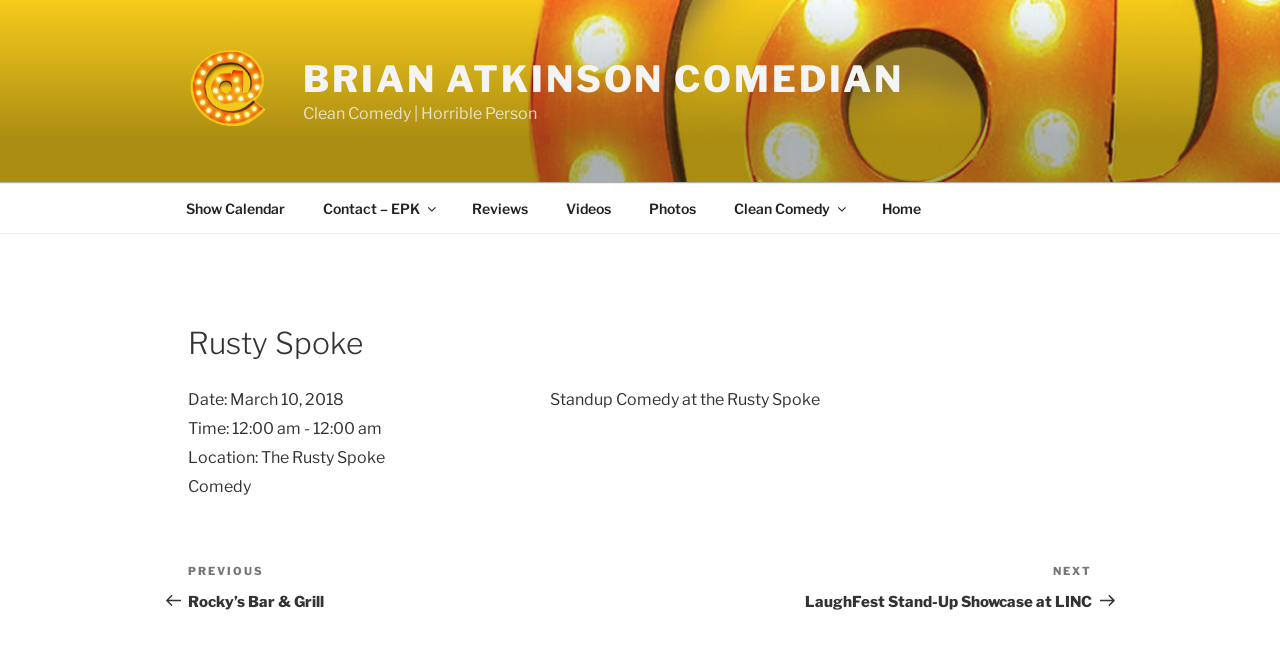

--- FILE ---
content_type: text/html; charset=utf-8
request_url: https://www.google.com/recaptcha/api2/anchor?ar=1&k=6LdcfKUUAAAAALnq_b1vNbZv-pOZzuA31oOcHtMZ&co=aHR0cHM6Ly93d3cuYnJpYW5hY29tZWRpYW4uY29tOjQ0Mw..&hl=en&v=7gg7H51Q-naNfhmCP3_R47ho&size=invisible&anchor-ms=20000&execute-ms=30000&cb=pgc0bgwp61a
body_size: 48094
content:
<!DOCTYPE HTML><html dir="ltr" lang="en"><head><meta http-equiv="Content-Type" content="text/html; charset=UTF-8">
<meta http-equiv="X-UA-Compatible" content="IE=edge">
<title>reCAPTCHA</title>
<style type="text/css">
/* cyrillic-ext */
@font-face {
  font-family: 'Roboto';
  font-style: normal;
  font-weight: 400;
  font-stretch: 100%;
  src: url(//fonts.gstatic.com/s/roboto/v48/KFO7CnqEu92Fr1ME7kSn66aGLdTylUAMa3GUBHMdazTgWw.woff2) format('woff2');
  unicode-range: U+0460-052F, U+1C80-1C8A, U+20B4, U+2DE0-2DFF, U+A640-A69F, U+FE2E-FE2F;
}
/* cyrillic */
@font-face {
  font-family: 'Roboto';
  font-style: normal;
  font-weight: 400;
  font-stretch: 100%;
  src: url(//fonts.gstatic.com/s/roboto/v48/KFO7CnqEu92Fr1ME7kSn66aGLdTylUAMa3iUBHMdazTgWw.woff2) format('woff2');
  unicode-range: U+0301, U+0400-045F, U+0490-0491, U+04B0-04B1, U+2116;
}
/* greek-ext */
@font-face {
  font-family: 'Roboto';
  font-style: normal;
  font-weight: 400;
  font-stretch: 100%;
  src: url(//fonts.gstatic.com/s/roboto/v48/KFO7CnqEu92Fr1ME7kSn66aGLdTylUAMa3CUBHMdazTgWw.woff2) format('woff2');
  unicode-range: U+1F00-1FFF;
}
/* greek */
@font-face {
  font-family: 'Roboto';
  font-style: normal;
  font-weight: 400;
  font-stretch: 100%;
  src: url(//fonts.gstatic.com/s/roboto/v48/KFO7CnqEu92Fr1ME7kSn66aGLdTylUAMa3-UBHMdazTgWw.woff2) format('woff2');
  unicode-range: U+0370-0377, U+037A-037F, U+0384-038A, U+038C, U+038E-03A1, U+03A3-03FF;
}
/* math */
@font-face {
  font-family: 'Roboto';
  font-style: normal;
  font-weight: 400;
  font-stretch: 100%;
  src: url(//fonts.gstatic.com/s/roboto/v48/KFO7CnqEu92Fr1ME7kSn66aGLdTylUAMawCUBHMdazTgWw.woff2) format('woff2');
  unicode-range: U+0302-0303, U+0305, U+0307-0308, U+0310, U+0312, U+0315, U+031A, U+0326-0327, U+032C, U+032F-0330, U+0332-0333, U+0338, U+033A, U+0346, U+034D, U+0391-03A1, U+03A3-03A9, U+03B1-03C9, U+03D1, U+03D5-03D6, U+03F0-03F1, U+03F4-03F5, U+2016-2017, U+2034-2038, U+203C, U+2040, U+2043, U+2047, U+2050, U+2057, U+205F, U+2070-2071, U+2074-208E, U+2090-209C, U+20D0-20DC, U+20E1, U+20E5-20EF, U+2100-2112, U+2114-2115, U+2117-2121, U+2123-214F, U+2190, U+2192, U+2194-21AE, U+21B0-21E5, U+21F1-21F2, U+21F4-2211, U+2213-2214, U+2216-22FF, U+2308-230B, U+2310, U+2319, U+231C-2321, U+2336-237A, U+237C, U+2395, U+239B-23B7, U+23D0, U+23DC-23E1, U+2474-2475, U+25AF, U+25B3, U+25B7, U+25BD, U+25C1, U+25CA, U+25CC, U+25FB, U+266D-266F, U+27C0-27FF, U+2900-2AFF, U+2B0E-2B11, U+2B30-2B4C, U+2BFE, U+3030, U+FF5B, U+FF5D, U+1D400-1D7FF, U+1EE00-1EEFF;
}
/* symbols */
@font-face {
  font-family: 'Roboto';
  font-style: normal;
  font-weight: 400;
  font-stretch: 100%;
  src: url(//fonts.gstatic.com/s/roboto/v48/KFO7CnqEu92Fr1ME7kSn66aGLdTylUAMaxKUBHMdazTgWw.woff2) format('woff2');
  unicode-range: U+0001-000C, U+000E-001F, U+007F-009F, U+20DD-20E0, U+20E2-20E4, U+2150-218F, U+2190, U+2192, U+2194-2199, U+21AF, U+21E6-21F0, U+21F3, U+2218-2219, U+2299, U+22C4-22C6, U+2300-243F, U+2440-244A, U+2460-24FF, U+25A0-27BF, U+2800-28FF, U+2921-2922, U+2981, U+29BF, U+29EB, U+2B00-2BFF, U+4DC0-4DFF, U+FFF9-FFFB, U+10140-1018E, U+10190-1019C, U+101A0, U+101D0-101FD, U+102E0-102FB, U+10E60-10E7E, U+1D2C0-1D2D3, U+1D2E0-1D37F, U+1F000-1F0FF, U+1F100-1F1AD, U+1F1E6-1F1FF, U+1F30D-1F30F, U+1F315, U+1F31C, U+1F31E, U+1F320-1F32C, U+1F336, U+1F378, U+1F37D, U+1F382, U+1F393-1F39F, U+1F3A7-1F3A8, U+1F3AC-1F3AF, U+1F3C2, U+1F3C4-1F3C6, U+1F3CA-1F3CE, U+1F3D4-1F3E0, U+1F3ED, U+1F3F1-1F3F3, U+1F3F5-1F3F7, U+1F408, U+1F415, U+1F41F, U+1F426, U+1F43F, U+1F441-1F442, U+1F444, U+1F446-1F449, U+1F44C-1F44E, U+1F453, U+1F46A, U+1F47D, U+1F4A3, U+1F4B0, U+1F4B3, U+1F4B9, U+1F4BB, U+1F4BF, U+1F4C8-1F4CB, U+1F4D6, U+1F4DA, U+1F4DF, U+1F4E3-1F4E6, U+1F4EA-1F4ED, U+1F4F7, U+1F4F9-1F4FB, U+1F4FD-1F4FE, U+1F503, U+1F507-1F50B, U+1F50D, U+1F512-1F513, U+1F53E-1F54A, U+1F54F-1F5FA, U+1F610, U+1F650-1F67F, U+1F687, U+1F68D, U+1F691, U+1F694, U+1F698, U+1F6AD, U+1F6B2, U+1F6B9-1F6BA, U+1F6BC, U+1F6C6-1F6CF, U+1F6D3-1F6D7, U+1F6E0-1F6EA, U+1F6F0-1F6F3, U+1F6F7-1F6FC, U+1F700-1F7FF, U+1F800-1F80B, U+1F810-1F847, U+1F850-1F859, U+1F860-1F887, U+1F890-1F8AD, U+1F8B0-1F8BB, U+1F8C0-1F8C1, U+1F900-1F90B, U+1F93B, U+1F946, U+1F984, U+1F996, U+1F9E9, U+1FA00-1FA6F, U+1FA70-1FA7C, U+1FA80-1FA89, U+1FA8F-1FAC6, U+1FACE-1FADC, U+1FADF-1FAE9, U+1FAF0-1FAF8, U+1FB00-1FBFF;
}
/* vietnamese */
@font-face {
  font-family: 'Roboto';
  font-style: normal;
  font-weight: 400;
  font-stretch: 100%;
  src: url(//fonts.gstatic.com/s/roboto/v48/KFO7CnqEu92Fr1ME7kSn66aGLdTylUAMa3OUBHMdazTgWw.woff2) format('woff2');
  unicode-range: U+0102-0103, U+0110-0111, U+0128-0129, U+0168-0169, U+01A0-01A1, U+01AF-01B0, U+0300-0301, U+0303-0304, U+0308-0309, U+0323, U+0329, U+1EA0-1EF9, U+20AB;
}
/* latin-ext */
@font-face {
  font-family: 'Roboto';
  font-style: normal;
  font-weight: 400;
  font-stretch: 100%;
  src: url(//fonts.gstatic.com/s/roboto/v48/KFO7CnqEu92Fr1ME7kSn66aGLdTylUAMa3KUBHMdazTgWw.woff2) format('woff2');
  unicode-range: U+0100-02BA, U+02BD-02C5, U+02C7-02CC, U+02CE-02D7, U+02DD-02FF, U+0304, U+0308, U+0329, U+1D00-1DBF, U+1E00-1E9F, U+1EF2-1EFF, U+2020, U+20A0-20AB, U+20AD-20C0, U+2113, U+2C60-2C7F, U+A720-A7FF;
}
/* latin */
@font-face {
  font-family: 'Roboto';
  font-style: normal;
  font-weight: 400;
  font-stretch: 100%;
  src: url(//fonts.gstatic.com/s/roboto/v48/KFO7CnqEu92Fr1ME7kSn66aGLdTylUAMa3yUBHMdazQ.woff2) format('woff2');
  unicode-range: U+0000-00FF, U+0131, U+0152-0153, U+02BB-02BC, U+02C6, U+02DA, U+02DC, U+0304, U+0308, U+0329, U+2000-206F, U+20AC, U+2122, U+2191, U+2193, U+2212, U+2215, U+FEFF, U+FFFD;
}
/* cyrillic-ext */
@font-face {
  font-family: 'Roboto';
  font-style: normal;
  font-weight: 500;
  font-stretch: 100%;
  src: url(//fonts.gstatic.com/s/roboto/v48/KFO7CnqEu92Fr1ME7kSn66aGLdTylUAMa3GUBHMdazTgWw.woff2) format('woff2');
  unicode-range: U+0460-052F, U+1C80-1C8A, U+20B4, U+2DE0-2DFF, U+A640-A69F, U+FE2E-FE2F;
}
/* cyrillic */
@font-face {
  font-family: 'Roboto';
  font-style: normal;
  font-weight: 500;
  font-stretch: 100%;
  src: url(//fonts.gstatic.com/s/roboto/v48/KFO7CnqEu92Fr1ME7kSn66aGLdTylUAMa3iUBHMdazTgWw.woff2) format('woff2');
  unicode-range: U+0301, U+0400-045F, U+0490-0491, U+04B0-04B1, U+2116;
}
/* greek-ext */
@font-face {
  font-family: 'Roboto';
  font-style: normal;
  font-weight: 500;
  font-stretch: 100%;
  src: url(//fonts.gstatic.com/s/roboto/v48/KFO7CnqEu92Fr1ME7kSn66aGLdTylUAMa3CUBHMdazTgWw.woff2) format('woff2');
  unicode-range: U+1F00-1FFF;
}
/* greek */
@font-face {
  font-family: 'Roboto';
  font-style: normal;
  font-weight: 500;
  font-stretch: 100%;
  src: url(//fonts.gstatic.com/s/roboto/v48/KFO7CnqEu92Fr1ME7kSn66aGLdTylUAMa3-UBHMdazTgWw.woff2) format('woff2');
  unicode-range: U+0370-0377, U+037A-037F, U+0384-038A, U+038C, U+038E-03A1, U+03A3-03FF;
}
/* math */
@font-face {
  font-family: 'Roboto';
  font-style: normal;
  font-weight: 500;
  font-stretch: 100%;
  src: url(//fonts.gstatic.com/s/roboto/v48/KFO7CnqEu92Fr1ME7kSn66aGLdTylUAMawCUBHMdazTgWw.woff2) format('woff2');
  unicode-range: U+0302-0303, U+0305, U+0307-0308, U+0310, U+0312, U+0315, U+031A, U+0326-0327, U+032C, U+032F-0330, U+0332-0333, U+0338, U+033A, U+0346, U+034D, U+0391-03A1, U+03A3-03A9, U+03B1-03C9, U+03D1, U+03D5-03D6, U+03F0-03F1, U+03F4-03F5, U+2016-2017, U+2034-2038, U+203C, U+2040, U+2043, U+2047, U+2050, U+2057, U+205F, U+2070-2071, U+2074-208E, U+2090-209C, U+20D0-20DC, U+20E1, U+20E5-20EF, U+2100-2112, U+2114-2115, U+2117-2121, U+2123-214F, U+2190, U+2192, U+2194-21AE, U+21B0-21E5, U+21F1-21F2, U+21F4-2211, U+2213-2214, U+2216-22FF, U+2308-230B, U+2310, U+2319, U+231C-2321, U+2336-237A, U+237C, U+2395, U+239B-23B7, U+23D0, U+23DC-23E1, U+2474-2475, U+25AF, U+25B3, U+25B7, U+25BD, U+25C1, U+25CA, U+25CC, U+25FB, U+266D-266F, U+27C0-27FF, U+2900-2AFF, U+2B0E-2B11, U+2B30-2B4C, U+2BFE, U+3030, U+FF5B, U+FF5D, U+1D400-1D7FF, U+1EE00-1EEFF;
}
/* symbols */
@font-face {
  font-family: 'Roboto';
  font-style: normal;
  font-weight: 500;
  font-stretch: 100%;
  src: url(//fonts.gstatic.com/s/roboto/v48/KFO7CnqEu92Fr1ME7kSn66aGLdTylUAMaxKUBHMdazTgWw.woff2) format('woff2');
  unicode-range: U+0001-000C, U+000E-001F, U+007F-009F, U+20DD-20E0, U+20E2-20E4, U+2150-218F, U+2190, U+2192, U+2194-2199, U+21AF, U+21E6-21F0, U+21F3, U+2218-2219, U+2299, U+22C4-22C6, U+2300-243F, U+2440-244A, U+2460-24FF, U+25A0-27BF, U+2800-28FF, U+2921-2922, U+2981, U+29BF, U+29EB, U+2B00-2BFF, U+4DC0-4DFF, U+FFF9-FFFB, U+10140-1018E, U+10190-1019C, U+101A0, U+101D0-101FD, U+102E0-102FB, U+10E60-10E7E, U+1D2C0-1D2D3, U+1D2E0-1D37F, U+1F000-1F0FF, U+1F100-1F1AD, U+1F1E6-1F1FF, U+1F30D-1F30F, U+1F315, U+1F31C, U+1F31E, U+1F320-1F32C, U+1F336, U+1F378, U+1F37D, U+1F382, U+1F393-1F39F, U+1F3A7-1F3A8, U+1F3AC-1F3AF, U+1F3C2, U+1F3C4-1F3C6, U+1F3CA-1F3CE, U+1F3D4-1F3E0, U+1F3ED, U+1F3F1-1F3F3, U+1F3F5-1F3F7, U+1F408, U+1F415, U+1F41F, U+1F426, U+1F43F, U+1F441-1F442, U+1F444, U+1F446-1F449, U+1F44C-1F44E, U+1F453, U+1F46A, U+1F47D, U+1F4A3, U+1F4B0, U+1F4B3, U+1F4B9, U+1F4BB, U+1F4BF, U+1F4C8-1F4CB, U+1F4D6, U+1F4DA, U+1F4DF, U+1F4E3-1F4E6, U+1F4EA-1F4ED, U+1F4F7, U+1F4F9-1F4FB, U+1F4FD-1F4FE, U+1F503, U+1F507-1F50B, U+1F50D, U+1F512-1F513, U+1F53E-1F54A, U+1F54F-1F5FA, U+1F610, U+1F650-1F67F, U+1F687, U+1F68D, U+1F691, U+1F694, U+1F698, U+1F6AD, U+1F6B2, U+1F6B9-1F6BA, U+1F6BC, U+1F6C6-1F6CF, U+1F6D3-1F6D7, U+1F6E0-1F6EA, U+1F6F0-1F6F3, U+1F6F7-1F6FC, U+1F700-1F7FF, U+1F800-1F80B, U+1F810-1F847, U+1F850-1F859, U+1F860-1F887, U+1F890-1F8AD, U+1F8B0-1F8BB, U+1F8C0-1F8C1, U+1F900-1F90B, U+1F93B, U+1F946, U+1F984, U+1F996, U+1F9E9, U+1FA00-1FA6F, U+1FA70-1FA7C, U+1FA80-1FA89, U+1FA8F-1FAC6, U+1FACE-1FADC, U+1FADF-1FAE9, U+1FAF0-1FAF8, U+1FB00-1FBFF;
}
/* vietnamese */
@font-face {
  font-family: 'Roboto';
  font-style: normal;
  font-weight: 500;
  font-stretch: 100%;
  src: url(//fonts.gstatic.com/s/roboto/v48/KFO7CnqEu92Fr1ME7kSn66aGLdTylUAMa3OUBHMdazTgWw.woff2) format('woff2');
  unicode-range: U+0102-0103, U+0110-0111, U+0128-0129, U+0168-0169, U+01A0-01A1, U+01AF-01B0, U+0300-0301, U+0303-0304, U+0308-0309, U+0323, U+0329, U+1EA0-1EF9, U+20AB;
}
/* latin-ext */
@font-face {
  font-family: 'Roboto';
  font-style: normal;
  font-weight: 500;
  font-stretch: 100%;
  src: url(//fonts.gstatic.com/s/roboto/v48/KFO7CnqEu92Fr1ME7kSn66aGLdTylUAMa3KUBHMdazTgWw.woff2) format('woff2');
  unicode-range: U+0100-02BA, U+02BD-02C5, U+02C7-02CC, U+02CE-02D7, U+02DD-02FF, U+0304, U+0308, U+0329, U+1D00-1DBF, U+1E00-1E9F, U+1EF2-1EFF, U+2020, U+20A0-20AB, U+20AD-20C0, U+2113, U+2C60-2C7F, U+A720-A7FF;
}
/* latin */
@font-face {
  font-family: 'Roboto';
  font-style: normal;
  font-weight: 500;
  font-stretch: 100%;
  src: url(//fonts.gstatic.com/s/roboto/v48/KFO7CnqEu92Fr1ME7kSn66aGLdTylUAMa3yUBHMdazQ.woff2) format('woff2');
  unicode-range: U+0000-00FF, U+0131, U+0152-0153, U+02BB-02BC, U+02C6, U+02DA, U+02DC, U+0304, U+0308, U+0329, U+2000-206F, U+20AC, U+2122, U+2191, U+2193, U+2212, U+2215, U+FEFF, U+FFFD;
}
/* cyrillic-ext */
@font-face {
  font-family: 'Roboto';
  font-style: normal;
  font-weight: 900;
  font-stretch: 100%;
  src: url(//fonts.gstatic.com/s/roboto/v48/KFO7CnqEu92Fr1ME7kSn66aGLdTylUAMa3GUBHMdazTgWw.woff2) format('woff2');
  unicode-range: U+0460-052F, U+1C80-1C8A, U+20B4, U+2DE0-2DFF, U+A640-A69F, U+FE2E-FE2F;
}
/* cyrillic */
@font-face {
  font-family: 'Roboto';
  font-style: normal;
  font-weight: 900;
  font-stretch: 100%;
  src: url(//fonts.gstatic.com/s/roboto/v48/KFO7CnqEu92Fr1ME7kSn66aGLdTylUAMa3iUBHMdazTgWw.woff2) format('woff2');
  unicode-range: U+0301, U+0400-045F, U+0490-0491, U+04B0-04B1, U+2116;
}
/* greek-ext */
@font-face {
  font-family: 'Roboto';
  font-style: normal;
  font-weight: 900;
  font-stretch: 100%;
  src: url(//fonts.gstatic.com/s/roboto/v48/KFO7CnqEu92Fr1ME7kSn66aGLdTylUAMa3CUBHMdazTgWw.woff2) format('woff2');
  unicode-range: U+1F00-1FFF;
}
/* greek */
@font-face {
  font-family: 'Roboto';
  font-style: normal;
  font-weight: 900;
  font-stretch: 100%;
  src: url(//fonts.gstatic.com/s/roboto/v48/KFO7CnqEu92Fr1ME7kSn66aGLdTylUAMa3-UBHMdazTgWw.woff2) format('woff2');
  unicode-range: U+0370-0377, U+037A-037F, U+0384-038A, U+038C, U+038E-03A1, U+03A3-03FF;
}
/* math */
@font-face {
  font-family: 'Roboto';
  font-style: normal;
  font-weight: 900;
  font-stretch: 100%;
  src: url(//fonts.gstatic.com/s/roboto/v48/KFO7CnqEu92Fr1ME7kSn66aGLdTylUAMawCUBHMdazTgWw.woff2) format('woff2');
  unicode-range: U+0302-0303, U+0305, U+0307-0308, U+0310, U+0312, U+0315, U+031A, U+0326-0327, U+032C, U+032F-0330, U+0332-0333, U+0338, U+033A, U+0346, U+034D, U+0391-03A1, U+03A3-03A9, U+03B1-03C9, U+03D1, U+03D5-03D6, U+03F0-03F1, U+03F4-03F5, U+2016-2017, U+2034-2038, U+203C, U+2040, U+2043, U+2047, U+2050, U+2057, U+205F, U+2070-2071, U+2074-208E, U+2090-209C, U+20D0-20DC, U+20E1, U+20E5-20EF, U+2100-2112, U+2114-2115, U+2117-2121, U+2123-214F, U+2190, U+2192, U+2194-21AE, U+21B0-21E5, U+21F1-21F2, U+21F4-2211, U+2213-2214, U+2216-22FF, U+2308-230B, U+2310, U+2319, U+231C-2321, U+2336-237A, U+237C, U+2395, U+239B-23B7, U+23D0, U+23DC-23E1, U+2474-2475, U+25AF, U+25B3, U+25B7, U+25BD, U+25C1, U+25CA, U+25CC, U+25FB, U+266D-266F, U+27C0-27FF, U+2900-2AFF, U+2B0E-2B11, U+2B30-2B4C, U+2BFE, U+3030, U+FF5B, U+FF5D, U+1D400-1D7FF, U+1EE00-1EEFF;
}
/* symbols */
@font-face {
  font-family: 'Roboto';
  font-style: normal;
  font-weight: 900;
  font-stretch: 100%;
  src: url(//fonts.gstatic.com/s/roboto/v48/KFO7CnqEu92Fr1ME7kSn66aGLdTylUAMaxKUBHMdazTgWw.woff2) format('woff2');
  unicode-range: U+0001-000C, U+000E-001F, U+007F-009F, U+20DD-20E0, U+20E2-20E4, U+2150-218F, U+2190, U+2192, U+2194-2199, U+21AF, U+21E6-21F0, U+21F3, U+2218-2219, U+2299, U+22C4-22C6, U+2300-243F, U+2440-244A, U+2460-24FF, U+25A0-27BF, U+2800-28FF, U+2921-2922, U+2981, U+29BF, U+29EB, U+2B00-2BFF, U+4DC0-4DFF, U+FFF9-FFFB, U+10140-1018E, U+10190-1019C, U+101A0, U+101D0-101FD, U+102E0-102FB, U+10E60-10E7E, U+1D2C0-1D2D3, U+1D2E0-1D37F, U+1F000-1F0FF, U+1F100-1F1AD, U+1F1E6-1F1FF, U+1F30D-1F30F, U+1F315, U+1F31C, U+1F31E, U+1F320-1F32C, U+1F336, U+1F378, U+1F37D, U+1F382, U+1F393-1F39F, U+1F3A7-1F3A8, U+1F3AC-1F3AF, U+1F3C2, U+1F3C4-1F3C6, U+1F3CA-1F3CE, U+1F3D4-1F3E0, U+1F3ED, U+1F3F1-1F3F3, U+1F3F5-1F3F7, U+1F408, U+1F415, U+1F41F, U+1F426, U+1F43F, U+1F441-1F442, U+1F444, U+1F446-1F449, U+1F44C-1F44E, U+1F453, U+1F46A, U+1F47D, U+1F4A3, U+1F4B0, U+1F4B3, U+1F4B9, U+1F4BB, U+1F4BF, U+1F4C8-1F4CB, U+1F4D6, U+1F4DA, U+1F4DF, U+1F4E3-1F4E6, U+1F4EA-1F4ED, U+1F4F7, U+1F4F9-1F4FB, U+1F4FD-1F4FE, U+1F503, U+1F507-1F50B, U+1F50D, U+1F512-1F513, U+1F53E-1F54A, U+1F54F-1F5FA, U+1F610, U+1F650-1F67F, U+1F687, U+1F68D, U+1F691, U+1F694, U+1F698, U+1F6AD, U+1F6B2, U+1F6B9-1F6BA, U+1F6BC, U+1F6C6-1F6CF, U+1F6D3-1F6D7, U+1F6E0-1F6EA, U+1F6F0-1F6F3, U+1F6F7-1F6FC, U+1F700-1F7FF, U+1F800-1F80B, U+1F810-1F847, U+1F850-1F859, U+1F860-1F887, U+1F890-1F8AD, U+1F8B0-1F8BB, U+1F8C0-1F8C1, U+1F900-1F90B, U+1F93B, U+1F946, U+1F984, U+1F996, U+1F9E9, U+1FA00-1FA6F, U+1FA70-1FA7C, U+1FA80-1FA89, U+1FA8F-1FAC6, U+1FACE-1FADC, U+1FADF-1FAE9, U+1FAF0-1FAF8, U+1FB00-1FBFF;
}
/* vietnamese */
@font-face {
  font-family: 'Roboto';
  font-style: normal;
  font-weight: 900;
  font-stretch: 100%;
  src: url(//fonts.gstatic.com/s/roboto/v48/KFO7CnqEu92Fr1ME7kSn66aGLdTylUAMa3OUBHMdazTgWw.woff2) format('woff2');
  unicode-range: U+0102-0103, U+0110-0111, U+0128-0129, U+0168-0169, U+01A0-01A1, U+01AF-01B0, U+0300-0301, U+0303-0304, U+0308-0309, U+0323, U+0329, U+1EA0-1EF9, U+20AB;
}
/* latin-ext */
@font-face {
  font-family: 'Roboto';
  font-style: normal;
  font-weight: 900;
  font-stretch: 100%;
  src: url(//fonts.gstatic.com/s/roboto/v48/KFO7CnqEu92Fr1ME7kSn66aGLdTylUAMa3KUBHMdazTgWw.woff2) format('woff2');
  unicode-range: U+0100-02BA, U+02BD-02C5, U+02C7-02CC, U+02CE-02D7, U+02DD-02FF, U+0304, U+0308, U+0329, U+1D00-1DBF, U+1E00-1E9F, U+1EF2-1EFF, U+2020, U+20A0-20AB, U+20AD-20C0, U+2113, U+2C60-2C7F, U+A720-A7FF;
}
/* latin */
@font-face {
  font-family: 'Roboto';
  font-style: normal;
  font-weight: 900;
  font-stretch: 100%;
  src: url(//fonts.gstatic.com/s/roboto/v48/KFO7CnqEu92Fr1ME7kSn66aGLdTylUAMa3yUBHMdazQ.woff2) format('woff2');
  unicode-range: U+0000-00FF, U+0131, U+0152-0153, U+02BB-02BC, U+02C6, U+02DA, U+02DC, U+0304, U+0308, U+0329, U+2000-206F, U+20AC, U+2122, U+2191, U+2193, U+2212, U+2215, U+FEFF, U+FFFD;
}

</style>
<link rel="stylesheet" type="text/css" href="https://www.gstatic.com/recaptcha/releases/7gg7H51Q-naNfhmCP3_R47ho/styles__ltr.css">
<script nonce="jiaBtxv44h30Ostm_IJ9ow" type="text/javascript">window['__recaptcha_api'] = 'https://www.google.com/recaptcha/api2/';</script>
<script type="text/javascript" src="https://www.gstatic.com/recaptcha/releases/7gg7H51Q-naNfhmCP3_R47ho/recaptcha__en.js" nonce="jiaBtxv44h30Ostm_IJ9ow">
      
    </script></head>
<body><div id="rc-anchor-alert" class="rc-anchor-alert"></div>
<input type="hidden" id="recaptcha-token" value="[base64]">
<script type="text/javascript" nonce="jiaBtxv44h30Ostm_IJ9ow">
      recaptcha.anchor.Main.init("[\x22ainput\x22,[\x22bgdata\x22,\x22\x22,\[base64]/[base64]/UltIKytdPWE6KGE8MjA0OD9SW0grK109YT4+NnwxOTI6KChhJjY0NTEyKT09NTUyOTYmJnErMTxoLmxlbmd0aCYmKGguY2hhckNvZGVBdChxKzEpJjY0NTEyKT09NTYzMjA/[base64]/MjU1OlI/[base64]/[base64]/[base64]/[base64]/[base64]/[base64]/[base64]/[base64]/[base64]/[base64]\x22,\[base64]\x22,\x22w6M1VkzCucKawrTClcOpwqgZJsO/w4DDqXkEwr/DpsOmworDsEgaAMKmwooCPj9JBcO6w5HDjsKGwpdqViJIw5sFw4XCuSvCnRFaVcOzw6PCnjLCjsKbRMOOfcO9woVMwq5vJi8ew5DCvkHCrMOQCsO/w7Vww79ZCcOCwqlUwqTDmgNcLhYEbnZIw7d/YsK+w7ZRw6nDrsOEw7oJw5TDnl7ClsKOwqfDoSTDmCc9w6skE2vDsUx8w4PDtkPCigHCqMOPwr/CrcKMAMKkwrJVwpY9XWV7ZGNaw4Flw5nDilfDgsObwpbCsMKfwprDiMKVTX1CGw0KNUhZKX3DlMK2wpcRw41zFMKna8Oyw6PCr8OwI8OXwq/CgUo0BcOILG/CkVABw6jDuwjCkl0tQsO5w5sSw7/Ck3d9OyPDmMK2w4cmJMKCw7TDnMO5SMOowp08YRnCiGLDmRJdw4rCslV6X8KdFk3Dpx9Lw4Z7asKzH8KAKcKBZkQcwr4Swqdvw6Urw6B1w5HDtjc5e04rIsKrw49cKsOwwqTDicOgHcK/[base64]/BQPCl8KSc2bDuh/[base64]/w6fCisKew4wIE8OAwpvCicOvJFvCr8K/w44tw7hOw4wnLsK0w71Ow51vBDzDjw7Cu8Klw4E9w44Dw7nCn8KvL8KFTwrDgMOmBsO7B3TCisKoPzTDplpvWQPDtifDn0kOY8OhCcK2woPDhsKka8K5wo4rw6UKdnEcwoE/w4DCtsOmRsKbw5w0wqgtMsKQwrvCncOgwok2DcKCw55Cwo3Cs3HCksOpw43Co8KLw5hCFsK4R8KdworDsgXCiMKKwoUgPDEObUbClMKjUk4lLsKYVVnChcOxwrDDkRkVw53DvGLCilPClglVIMKzwoPCrnpRwovCkyJ7wpzCom/[base64]/DscKjPMOBZ8KJwrjCtGzDvkIWwoXCvsKmLcOKYsOoVcK1UsOQcMKWcsOVFRlqb8K2DS1TOGVqwpdqPcOww5bCucK/[base64]/Ct8ORHGLCpsOSGS10wrc3cTVywpdFwosiBMOXwpRUw6LCj8OJw5gZTUPCtnRjD2zDnlPDuMKVw6bDg8OIMsOGwr/Dr0pjw5dKX8K4w4gtcVnCo8OAQ8KewqR8wppSXC8bF8OewprDm8O/ccOkeMOxw7HDqyl3w5HDocKhK8KCdBDDsW0owpDDk8OpwqjCkcKCwrhlSMOZw4MeesKcPFgAwo/DniUIZGc/NhfDrWbDmjZAUDfClMO6w5FVXMKeDiVjw45CTcOmwoJYw5XCqjwwQ8ObwqF/asKDwqwtVUNSw6Iswq4xwprDt8KKw63Du39aw4opw7fDqigddsO4wq5bd8KzEWjCthzDv2wuVsK5WkTCowRCDcKXD8Knw7vChzHDilcFwrciwodxw4ZOw6fDoMOAw43Dv8K5WzfDlwQodVt9IjQ8wrpkwqwuwpF1w7VwKBHCkCbCs8KSwqcMw6VRw6nCk2gPw6DCkw/DvcKXw4rCpFzDjwPCiMOoPwdrBsOlw61Vwo/ClcOwwrUzwpBFw6cEbsOUwp/DiMKlLHzCo8OJwr0Zw5XDvwgqw4zCicKkHlIVTzPChRl1TMOweVvDpsKvwozCkAvChcO+w7PCu8KdwrQpRMK8QsKJB8OqwoTDtG55wrJgwonCkVEjIsKMQcKZXB3CmmM1E8K3woTDqsOZPiwYI23CtmfCr2PCi0ocNMOwaMOUV0/Chl3Duz3Dr13DmMKuU8OkwrDDucOXw7F2GB7DtcOGA8O1wonClcKJFMKZShBvbm7Di8OTHsOgWlkvw7dmw7LDkTcpw7XDisOtwoA6w4lzTVAvXV4Vwp8ywo7Cp3wkH8KCw4vCoyAreBjDjAYAEsK2QcO8XRvCksO0wrAcF8KLCGtzw5A4w6nDscO/JxnCnG3DrcKNP2Yuw7LCqcKkw5LCncOCwrbCsFkWw63ChBfCicO2Hjx7ZCkswqbCicOwwozCq8KEw5UpXy9gW2sMwprCs2HDuVLCqsOQw5vDhcKTY13DsEjCoMOqw6rDhcOfwp8JHx3CmQgfEiXDrMO9Nj/CjAvDm8OfwqnCtnEWXw1Cw5zDglDCnk1pMGh4w5TDgzZhVhw/F8KfMMOGCAPDm8KDRsOlw6keZnNpwo3CpcODA8K0BSopQMOzw6LCnzDCllZ/wp7DlsOQw4PChsOTw4HDtsKFwrIhw5PCv8KtP8KZwoLCmRAvw6wjDijDpsOEwq7DjsOAB8OoW3zDg8OVUB3DtGTDpcKOw6ApKsK7w4bDmWTCtMKGa1tgGsKITsKtwq7Dt8O5woovwqzDnEw9w4zDi8OQwq4ZDMOyDsOuag/[base64]/DjSnDjhhuaMOpdgbDgsKWScO6wpBzwpjCiz7CicKLwoJkw7ZIwrjCjyZUb8K4EFUAwroAw5E7wrbDqCsqY8KWw5tNwqjDkcO+w5vCkDQmP23DocK2w4Uhw6LCizI6a8O2O8Krw6Nxw4gBfzLDr8OewpLDgWAfw5fCm0Itw7DDsHQ+w6LDpWRPwpU+JG/Cg0zDhMOCw5HCnsKDw6lyw7/ClMOeDXXDmcOURMOmwocmwpMFw7rDjB0iwrtZwrnDqykRw7fDrsO1w7kZegjCq3YPw6rDkUzDi0PCrMOIRMKfb8O4wqjCvMKHwo/CosKHJ8KcwpnDnMKZw5JDw7pyQwQXbGg7W8OKQTjDnsK9YcKEw48nF1J0w5YMGcO1A8K0dMOkw4ItwoxxHcOfwq5bPMKew7EPw71Jf8KFdsOkLsOuMjd6wrbDtifDmMKTw6/DtcK7W8K0fHcTH0oPbVRzwpAfEHnDjMO3wooWGBoew5UdIULCicO3w4HCtTfDlMOLVMONCsKewqccPsOKcQE8RFdjeBLDkRbDvMKfZsOjw4XDq8K/XSHCj8K/[base64]/[base64]/dW5PBcOYw7QYwpfDusO1worCoE7DnMOBDSQ+RMK0Ejx4B1MWU0LDgzUAwqbCpGA4X8OTNcKRw5LDjVzCv24+wo4GTsOzJQdcwp18FXfDrsKJw7M0wpIGJgfCqUgUYMKQw4ZiBMOqN03Cq8K/worDmSXCmcOow4ZSw6dCdcOLRsODw4LDlsKJRB/Dn8OOw4vClsOcBgvCqFfDnBpcwr0awpfChsOlSkzDmi/Ch8OaKCrCjcKNwoRFc8Oqw5Y6w5lfGxoEeMKQMFfDpsO+w7tkw7vCjcKgw6klKC3DtkXCmjZ+w6QIwq1aGiEiwpt+Vi/DgyMSw6HDusK/eTpywoRIw6cmwoDDsjTCih7CrcObw6/DtsKgNhNqXcKxwp/[base64]/CtwhIw4cydCzDjcKRFDrCmsKywocfF8KnwpHDkzR9W8KvBA/DhRXCm8KHUmpPw7k+RWrDtSdQwoTCqSXCmEFAw7wrw7XDryY7CsOlW8KOwoo1wqYvwoMqwqjDksKNwqrDghPDncOrSzTDs8OIDMOpaE7Dp0suwokgGMKBw7rClsObw7tkwqV0w4oXTxLCtWbCgicUw4jCh8OhUsOiYn89wpA8wp/CgsKvw6rCqsKOw6DDmcKaw5t2wo4SWS0PwpwkaMODw6rDslNhIC5RRsOUwrvCmsObGUjCrVrDkQx7OMK5w63DisKkwrTCoFxqwonCqcOeKsOmwpEFPiHCscOKSzc5w53DpgnDvxZbwqtZHQ5tF3/[base64]/[base64]/HcKMwp7DiMKUwowkVEjCkS7CmsKewqjCrx0ywrgBfMO8w6XCpsO1w4/DkcKPO8KFF8Khw6/Dj8Okw5TCpAXCrmMtw5DCmC3Ci1FFwoXCgy9ZwrLDo39ywoPCjWHCvlnDnMKSA8OWKcKzccKHw4Q3wofDjV3Cs8Opw7IOw4MGJTQFwq4DG1J2w4Iawp1Qw64Vw6XCgcOlRcKIwpPDvMKgDMOiA34lIsKWBz/Dm03Drh3CrcKOJsOrP8OywrVOw6nCtmTCsMOywqfDu8ODalhEw6A8wr3DksK4w6d2E3gPY8KjSD/CqMO8VnLDv8KWRMKmZGzDkywSWcKWw7rDhHDDvcO3alofwoAwwqQfwrtqOloOwo5+w6/DolRzBsOhZcKlwoViVWUXGUXDnzt6wpjDlj/CncKUeRbCscOcJcOcwo/DqcO5BMKPIMKJIyLCqsO9F3FPw7YwAcKRGsKtw5nChCcIaFnDtTl4w7xqwq1aVyUmRMKVdcKPwpUNw4Muw5UFfMKHwqtBw61HaMKuJsKfwr4Cw5TCtMOOOFRIGBHCh8ORwqrDgMOnw4jDgMK/wolhK23DncOkZ8Ouw5LCtSpDZ8Kiw5VsHmXCtsKhwpzDhyrDpsK9MzHDoBLCgkJScMOIKynDtMOQw5EIwr/DjkEyEm44OMOuwpwUcsKvw7EZZlLCu8K3W3XDisOGwpZcw5bDncO3w4V1YiQGw6/CvDtzw6BEfxsVw6zDucKlw4HDhsKxwoQgwp7Ch2xGw6HCl8OPN8K2w51Ga8KYJQfChFbChcKew5jCkWlFSsOVw5cxHG06WEjCtMO/YGrDtsKGwoFvw6EbRHnDkigowrHDrcOLw5XCsMK9w7x8VGYkGkImYkXCk8OeYmlnw7zCkBnCh0s2wqMMwqImwqfDpsOrwoIDw6bCgMKjwoLDizzDrz/DhhhMwoVgGD3CuMOtwpXCt8Kbw5rDmMOPVcKPLMO8w4PCjxvCp8OKwpUTw7jCqHwOw7/[base64]/DkMOpw4jDpDDCqcKWwonDuFbCqcONwp8NCQRkEnF1wqPDscO4OAHDmA9GT8O3w7JhwqIhw5NRCmnCscO/[base64]/DnsOOCMOOVsKywrjCu8K4wrDCvywow5R7w7YDYFI+woHCtsKZF00xVMOsw4BzBcKpw4nChXXDmsKkN8KIasKwcsKRT8KHw7YQwqVPw6UIw79AwpNOaHvDoRTCjWxvw644w7YkLyPCsMOvwoHDvcKhEXnCujXCkMKow6vCvAYRwqnDgcOhM8OOdcKFwr3CtkgTwqfDuw/[base64]/[base64]/cMKHfcKyBD3DhsKWw4prLHbCr8OSPFvDoh7DiV3CuHgHamzDtBbDv0FrCHByYcO+YsOpw5xWAjbCvCdPVMKleB4Hwr4Rw5LCqcK/[base64]/Ch8OPw7cjw73Dlg7CqDJhUFbCi0YpwoTDlU4ZRxfDggvCvcOiG8KZwpE2PznDhcKHaXNjw6XDvMOHwp7Ci8KpW8KwwpxABR/CkcOTclMYw7DCiGLChcKnw67DjVrDjUnCs8KiSEFKD8KNwqguFEvDucKgwqt8P37CksOvY8KOE105S8KNWgQVLMKnU8KqMXo2TcK+wr/[base64]/CpsOpMVg4w6IRWxl+XcKNwp3CuldTbcKPw7DDqcKdw7jDiA/CocK4w6/CjsOsJsOOw4PCrsOvDMKswo3Dt8OVwocUHsOxwpIXwp3CphdGwq1ew5oiwpYZZDHCsSFzw5kQYsOvacOcOcKlw4R+DsOZQsO2wpnCncONGMKIw4XClU1rSj7DtUTCgUnDk8Kdwo96w6QKwo8cS8Opwpp/w5prNW7Ci8K6wpPDv8Ojw4nDq8Omw7DDpWnCgMKvw5MMw60ww5DDs03CrRXCkScMbcO3w6pww6LDuhXDomDCvS43N2zDvF3DoVg1w48ieVHCt8Opw5/[base64]/Di8KFBxPDmwNMScKLwp8ZeEjCplzDo8K5w5rClRDCvsKxw6ZDwqPDiBNeBnwPMFRgwoAuw6jCnC3CngXDr1VDw7B6MH86OxTDvcO+L8OUw4IsFQpybxbCmcKGZVx7ZmIvZsOYVcKGcSd6WAfCt8OLSMKQOUF1UhFYWCQ/wrPDkmxGDcK1w7LCsCfChihJw48Ywp4tH04Zw5fCgVzDjV/[base64]/DtMOVwpANwpIRwrXDoMOiwr1iMWfCjgZYwrxiw7HCqsO1SsOqwrrDvsOrVBpfw6N7RsO/G0nDjjF4YVjCmMKlT3PDqsK/w77CkRF1wpTCmsOrwqkzw7DCnMOWw7nCt8K1NMK3dG9HTMOnw74KRS7CiMOgwpTClHbDqMOLw73Ch8KHTkZ3Zh7CgD3CoMKeOhjDp2PDkTbCqsKSw4cDwrtaw5/[base64]/ChsK6bMKBw4rCtcOKw4XCqQ5MPMKdd8KiKgcTXsOEZibDnxLDj8KFcMK5bsK3wqzCrMKjJgzCssKEwqnCmR1vw6vDt2AfSMOSbyFcwo3DnCDDk8KJw7nCi8OKw6keKMOpwqHCjcO1E8O6wocewpjDmsKywq3CmMK1Nic/w7pMVGjDhnzCrHHCpBLDn2zDkMKHZyALw5DCrFPDhH53bEnCs8O6D8OFwoPCssK6esO5w7fDoMOtw7RodEEWF0wuaT8xw5XDscOGwqzDrkwPQEozwo/CnipGeMOMchVJaMO0PVMbWgzDn8O8w7wPECvCtFLDglXCpsO8cMOBw4c9WcOrw6nDumHCp1/CmRzDosOWLnU6w5lFwq/CpR7DvysYw4dpFyhnUcONNcKuw7TClcOlcHHDusKeRcOxwqIWVcKlw7IFw5PDsyNeTcKnTlIdVcO/w5BjwpfCg3rCoU4idGHDs8Knw4ACwr3DmnLCs8KGwoJCw5h6KgHCrAJKw5TCt8K5PsOxw7tFw5sMfMKmJC0zw7TClijDhcO1w7w7Sm4jQFXCmVPDqQkdwpbCnEDCl8OHHATCl8K9DDnCg8OdUnhvwrLCocOTwpzDosO+KwkFTMKew51QMWRjwrg7L8KkT8K/[base64]/Ck8KPE8OvXyXDtMKjKBPCm8OhG8OSw7HDj0PCssKVw57DkGfCqwDCvAvCtxQxw7Aow508UsO/wptuUAZ/[base64]/w5bCkn95woXCv2A7Q1ddZcOxwoUTw4x1w6FADznCqFI5wogdO3nChEvDuBfCt8K8w5LDmTd/MsOBwrfDksO/L3U9dQ1EwqUyNsO+wq/CjXtcwo1dYykNwr90w6XChhkgQy5Iw7JrWsOJKcKYwqzDuMKRw4paw6LClw/[base64]/CgSoeUg1Iw6IpwpHCpzEQwrXDrMOUbg84B8O2MV/CqzTCgcKSU8OmAWHDhlbCmsKwcMK9w7hJwq7DscKAMRPCqcO0Cj1pwoF2HTDDtw7DsjDDsmfCh1Eyw6ccw5F3w6g+wrEowofCtsOwZ8KOC8Ktw5zDmcK6wpI1XMKXICTDicOfw4/CncKzw5hOATnDnUHDsMOhaQYdw4/Cm8KQHT7Dj2LDgxMWw6jCh8O0Ox1gaRwqwqwLwrvCsxZBwqdBasO9w5chw6suwpTCriZOwrt5wqXDqRRuGMKMesOGQkLClmR/cMK8wqBDwr/DmTFZwrV8woAaYMKBw4F2woHDnMK/woMzHELCs2nDtMOpYWDDr8OfBHvDjMKywrYLImh4HltXw70NOMK6FjoBNXAHZ8OKcMKxw4EnQx/DtmRBw4cPwoJ/[base64]/[base64]/DjjLDksK6w5LCgWJMw5xlw7ktWcKOwovDrDDDnnxpZlxHwp3CjWfCgAXCu1BHw7DChHPCu3Mxw7Uqw4zDoAbCjcKedcKRwo7DlMOpw6sJJTFtw5ByN8KuwpfCvkTCkcKxw4cvwpPCgcKyw7zChyZ1wo/DhnxcPcOIaD99wr7DgcK9w6vDl2lkfsOlBcOEw4NZS8KdMHNdwpEJT8O6w7Bgw7Eew63Clmgvw5HDosKOwpTCvcOWLQUAB8OtCT3Dq3XDhilYwqfCm8KPwovDvnrDqMK2J1PDusKgwrXCh8OvbQjCk1zCmVYCwpjDh8KlBcKkZ8KDw515wp/DmsOLwo8Vw7jCscKjw57CmRvDmRIJf8OLwolNIGDCpcOMw6zCj8Kuw7HCgU/CrcKCw6jCtAjCuMOrw7/CosOgw7ZwG1gUBcOkw6EVw5Zhc8OgQTIlecKEBHfDlsKEL8KUw5PDghzCvj1eY2Jxwo/CgDQneQjCqMKmPyrDkMOnw7FXZmjCvALCjsOIwokXwr/DicOuYxfDtcOZw7gVasKfwrfDqMOnagEjZVHDsXZKwrxlO8KeBMOIwrwIwqIOw6fDosOtNMKww55IwpfCksKPwpQWwpjCjmHDvsKSEF9+w7LCsFUxdcK2TcOww5/[base64]/Cr8KLGjzClcOlwr9BWgQGw60FD29VWsO/wq1RwqvCrMOdw4ElDjvCiWhdw5Now7ZVw60Lw4M4w5XCiMKmw5gAW8KHEGTDrMKHwq5zwofDhi/DicOEw7h5NnBHwpDDncOxw60WVyh1wqrDk2HDr8KubMKcw5XDsFZFw5M9w7UZwqnCo8OhwqFccXDDux/DtkXCucKGTcKBwoUWwr7Dh8ONB1jCtE3CrDXCtk/CvMOiAsO+dcK+KXXDicKLw7DCrcOke8Krw73DhcOHUMKuHMKleMKWw4RAFMOfEsO4w7XCjsKYwrhuwpZGwqYsw6shw6rDlsKpwonCiMK8bAgCGR1uQEItwoUswqfDlsOpw7XCom/CrMOsYBExwosaCncNw718cE/[base64]/wpU4w4kLwpdMwrkxw5xOfjQRMGJ0wpoKfgbDiMK/wrZAwq/[base64]/DrsKPwqQCwpfCucKzRh7CssO4wqrDj0tAHsOZw7FdwpfDtcKDTcK9MQfCtxTCuijDsWkEG8KqcVfCk8KzwrEzwrkccMOAwovCtSrCr8OnBBnDrH4kCsK0VcK0JGLDhTnCjWTCgnt9csKbwpzCvCNmPkl/dhhKcmpIw4pRJC7DhEnCpcOjwqrDh0AwbQfDuC8sOHPCrMOlw6sXYsKkf0E+wqZjcXB6w6XDlMO+w6LCuhozwoxpf2Mbwophw47ChTlbwrxJI8KAwrXCtMOUw7gcw7dIDsOCwqvDucKqCsO/wprDmGzDtwzCp8OuworDgRsUEQhqwq3DuwnDisKiLw/CrwpNw5XCuyTCjS1Sw6RUwofDusOcwp1ywoDCgBfDvcOdwoUMCAcdwpwCDcKxw5jCqWvCmUvCvU7CsMObwqRewrPDgcOkwoHDqDEwfcOfwoXDpMKTwr4iNFjDjsOnwpAXf8KewrrCgMOnw4zCsMKYw47Di0/DnsKTwrc6w5l5w6JHPsKMfMOVwq5IEsOBwpTCrcOGw4EuZ0QfewbCqmvCuUjDjVDCiV4kVcObZsOfYMK7WTIIw7ACJGDClwXChMKObsKTw6/Ds31AwoISfsKGKMOBwrhwUcKBecK6GDNlw5lZeBZ3XMOJw6jDuBTCrG5Yw7XDm8OFVsOHw5vDjTzCiMK3PMOaKyFKPMKRXzx+wogZwp0vw6pcw6Rmw51nQsOcwoM6w5DDscOVwqEAwo/DlXEKWcK9cMOnCsK5w6jDkFkOYcKcMcKCelbCsEHDs1HDi1d1L37Chilxw7vDnV/CtlQyQMKNw6zDr8OFwrnCjC1/[base64]/Cg2fDm8KEworDsMKhw4kgw4MnXkLDug3Cu1HClTPDmsOpw6BeOMKewoxmQsKvOMOqCsODw5fCv8K/w5lxwo1Iw4XCmBsaw6IawrPDoAZ/fsO0RMOfw7LDkMOAeCU3wrDDnRNDYQgfMzbCrMKMVsK7PzUwWMOKfcKAwq7DjcOAw4nDn8KqOGXCnMKXbsOvw6bCgcOze1rCq3ctw5DDg8KGRC7CmcOGwq/DskjCtMOMXcO3VcO8T8Kbw5rCj8OiPMOZwopiwo5/JcOxwrhMwrQYPAhUwqc7w6XDjMOLwpFXwojCssOTwotbw4PDq1XDqsOIwozDgU07RMKyw57DpV9iw4JResOZw7gRQsKMVzZ7w5oBY8OQHDRaw7JIw4gwwrZ1YBRnPiDDtsOrbArCrzkMw7vClsKVwqvDjB3DumPCnMOkw6F7w6/DkkltAsO5w4IRw5bCiRnDvRvDlMO1w7XChw7Cj8K5wp3Du0rDjsONwrLCtsKowpbDqVEKc8OXw5gqw6fCusOefGfCrcOBdCLDtUXDsy42wrrDgDXDnlTDgcK2PkPCpMKZw74uWsKtFEgXHQ/Dugpvw794LBvCnh7DmMOuwr4iwoxEwqJXIMO1w6k7HMK+w619WgVEw6PClMOENcKQMhIRwrRBZsK/wrF+GjZsw57DhsOkwodrT33Cn8OmF8OCw4TCq8Kkw5LDqRLCiMKSGSLDhXPCh1/Dgj9HCcKswp/DuQHCvHw7HwzDsToOw4nDpMOVGFg3w4VIwp8twpjDv8O8w588wpEMwoXDicKjBMOSUcKkPsK2wqPCqMKpwrljAcOWQHxdw6/CqMK4R3BSI3xLSU9Rw7rCtXUARANUCm7CgjbDuDHDqHE/wq7DsgYNw4vCjy7CpMOAw6c9XyJmL8KXJ0nDscKtwogvVwPCpG1ywpzDucKhfcOdHynDlSUDw6Vcwq4EK8OFA8Oow73CnsOtwpBjAw5JbQ7DpkPDsnrDqMOnw5UvRcKgwoHDt1IKJF3DnE/DgMKEw5XDpykFw4nCkMOBesO4BUEqw4zCgmYdwo4oVMKEwqrCl2zCn8K8wrZtOsOGw6XCtgXDhSzDqcOOB3U6wr8TbzQaXsKnw64aATvDg8OKwqYnwpPDn8KWF0wzwrJLw5jDicKsNCRiWsKxLWdEwq5LwpjDj1N+JsKrw6MYAVJeHEdZP0VOw5Y/[base64]/CiUxdwp/DncKDw6DDqCsxw4vDtcOQwoHClSIXZMKIwqVXwoBVMMOGKTvCqcO3GsKQJkTDg8Kpw4dVwpQAGcOawqvCsTNxw5PCtMOgczzCpUtmw7p9w6vDpcO5w7k4wp3CsHMyw5gcw60SaW7CrsOHE8KoGMKgKMKJW8KZLm9cdhp6b0/[base64]/wohia8Kpwr7CrV9xV0U/wpQNwpQSGTQQWcObIMKlKgzDjsOjwo/Cq3VWAcKAdmUUwpDDp8KqMsK7WMKPwoRywonDrTQ2wpIUTnjDo2c7w6UnK2rCrMOdMDBkbQbDssOnbCPCgzvDpQV6Qy8JworDk1jDrlJ7wqzDnh0WwpMnwrMsNMOLw51hBXrDp8KCw6hbJh0VFMObw7TDqEcIKR3DujrCtMOMwodew7zDgx/[base64]/NSpkeDIfwovCuSXCqVvDjMOmdBd9AMKLP8OlwpFdNMO5w67CvTHDlQzCiivDmXxawpdMV0I2w4zChcKsdj7CvcOsw7TCnUx2wosEw4HDn0vCgcKyC8K5wobDg8KPw7jCv2rDgMOPwpFqHxTDt8K+wofDsBxSw49FCQPDhDZna8OIw6/DnV1Dwrl/J07CpsKac2FeZnQbw7HCisOEc3vDjiVXwrImw5/Cs8ONWMKPKcOEwrtVw7JWOcKqw6nCu8KCSyTCtH/Dk0UmwojCkxFUN8KFFTtEPRFGwq/Dp8O2F2IPBzPCpsKGw5NYw77CpcK+Z8ObS8K5w5HCiitvDnTDog0VwqY6w7zDkcOvWTN0wp/CnEhcw73CiMOjHcOJXMKFfhR0wq3DhizCtwTCjFlDBMKRw4hRJHIrwrR6WATCmFcKVMKHwo/CsT9rwpDDgjHCvcKawq3DuA/CoMKwGMOXwqjCtnbDosKJwonCsEPDojpWwqZiwrwcegjDocOVw6/Cp8O0UMOmQzfCisOnOgo8woBdZS3DjinCp3srSMO6NFLDgXbCncKow4rCgMKadm9jwqHDv8K/wpoIw5g9w7nDhj3ClMKEw7JNw6Viw49qwrRWHMK1CFbDnsOxwrfDucONAMKew7TCpUBRV8OqUyvDultNccK8C8Ogw5NbWEx1wogKwoXClMOHS1HDqsOYFMOxG8Oaw7zCpTR9f8KewrYoPnfCryXCjDbDvcKjwql/KEbCtsKOwpzDsSxPU8O6w5XDlcKfWk/DgMOKw7QZXm1dw49Pw6rDi8O+LMOQwoPCvcO2woAew6powpM2w6bDv8O2c8OUZFbClcKPGRcQIyHDo3tpYzbDtsK9ScO1w70Kw5Bvw7Bgw4zCrcK2wqdlw7/ChsO+w5x5w6fDkcOfwoAAKcOPKcOlcsOIGmNHOwHChMOHPsKjwpjDrMOrwrbDs18lw5DCrUQKa2/CnVDCh3LCosKdByPCssKfSlMxw53DjcK3w4JJD8OWw4Yywpknw7hoSi5SRsOxwpRfwp7DmVvDrcK/XivCoBzCiMKVwqhFeW1bMgPCjcOgBcK8Q8KVVcOdw5ISwp7Ds8KqCsOdwpgCOMOWAFbDpilFwq/[base64]/Cr8K+TcK2wq9mAi4icMOfwotdACE4SjpkwrfDm8OPTMKpFcOITQLCiWbDpsOiLcKXH3tTw43CqMOYdcO2wrkJE8KefkzCusOowoDCkDjCmmsHw6HCgcKNwq08RQ5jd8ONMw7Cvx/ClGgpwpLDi8OJwojDvR7DmiVfIThCRsKQw6kgEMOYw6sOwrd7DMKswoHDpcOww5Iqw6/Cn15OFw7CmsOmw4JGcsKgw6fDgsKew7LCgCQMwql/SSsGH28mwpEpwp9xw44FC8KRF8K7w5HDs1oaPMOvw7PCiMOKOEcKw6bCvVLCsXvDtzXDpMKaYywYGcOeYcOFw71swqXCr3fCk8K/w5TClcO0w5MLTVxFcsOCbi3Cj8OjMCUiw5kcwq7DrcO6w57CucOEwpnCjzlnwrHCncKNwpBQwp3DhgJ6wp/Dq8Kow4JwwqsRA8K9H8OGw4nDrn1iXwRhwo/DgMKdwqLCq1/DmGTDvgzCmFTCgwrDo0gBwqQjSSDCjcKow63ClsKswrFUBXfCvcKCw5DDnW1PJ8KQw6nCpyFCwp9MBU4CwoUgAmDDiyAWw54qcVRfwr7DhlEdwpRVCsOvdAXDu1jCnsOSw53Dp8KCcMKRwqQ+wr/CjsOPwrd4GMOPwr/CnMOLRcK+YkDDqcOJAhnDk2NJCsKgw4DCsMODT8KxS8Kdwq3CglvDkQ/[base64]/wq3CqMKeP0ANw5sew6hjwqUUw4dqL8OUQ8OAwq1nwoEpQHfDvHYgP8OGw7PCmxhpwrIfwonDg8O4JcKFH8OnBFgQwok0wpTCo8Kyf8KfAWx1JMKTIBDDiXbDnUDDgMK/aMOkw6MuA8OXw5XCimMdwrXCo8ODaMK9w43CvArDhEdCwq8mwpgdw6V8wqsww4B3RsKYY8Kvw5vCvMOKDsKqET/DqxUXf8OjwqLCtMKmwqN3ZcOvQsObwpLDhsKeQS1kwprCq3vDpsOcPMOMwoPCgy7CkS4ofMOdH38NA8OswqJSw5QQwp/[base64]/CscO0QlfCqwLDl8KAwoTCrcK+NT3CgFXDo0/CssO3Xn7CjwAbBhvCsHY0w6zDo8ONezjDoQQKw7bCo8Klw5XCrMKVaGZOUgU0IMKPwptfPcO1OUJVw7gNw6jCoB7DvcOaw5oqRGhHwq9xw6Raw7fCjTzCosOjw4AUwrEsw7LDuTZafkTDtiTDvUxxPwc4bMKswphFZcO4wprCu8KeOMO5wo3Ci8OZCzVpHA/DocOyw6oOfzrComAYCn8jQ8KOJBrCocKUw7IQEzFlbS/DrsKwUMOYHcKMwrvDiMOBAEbDuXDDngcJw4DDj8OGcUDDohseeTnDlQIlwrQ8K8OeWSHDmw/DrcKIS2oqMWrCvy41w7ocUUwowrh7wr0BbVPDq8OfwpjCv00IbsKiKMK9ScOPVHYQE8KPCcKNwrARw63CrzxqMRHDlhg/KcKJAW5MPF9iAjZYHSvDpELCk3PCiTQ9wr1Xw7VbTcKCNngLM8K/w5LCg8OPw5/Cn3prw6o6c8KqZcOgF13DgHhDw7YUDzHDqkLCs8O2w6XCmnYpTRrDux1GcsOxw6xZLRdNV39ocGBFHivCo1LCqsK2FXfDoADDghbCgx/[base64]/CqwN1w7Mow77DuG7DmMKZwonDqgUxaMKHw7rDlcO3XcKiwodEw4zCscOHwq3DksKBwoLCrcOYcDp4TyxFwqxcLMK7c8KjAAgBR2BjwoHDg8KLwpJtwoDDhzEXwrgpwqDCuyXCtQ9nwq/DmA/CgcK7Bwd3RjDCucKeY8O/wq8bdsKdwq/Co2jClMKhHsKHNCzDlVg+w4/DpwTClyN1X8Kfwq/[base64]/DosOcw7TCi1vDi8Kqw47ChMOTwpkIX8OkScKkS8ObYsKuwrAdb8OPayl1w7bDpgkWw6lFw7vDlTLDqsOlXMOVXBvDr8Kaw5bDqRVCwpAbGAZhw6YJXcO6HsOcw4N0ByVmwo9kHAbCm2FJQ8O7CCkecMKDw4zCjEBhf8KmTsK9HMK5GCXDkgjDksOCwonDmsOpwr/Do8KiUMKnwqZeVcKZw7R+w6XDkiZIwoFGw5DClh/DijxyH8OaJMKXdD9MwqU8SsK+CcOpfQxvBlzDoxjDlmvCkwjCocOpa8OQw4/Dow1hwr4aQ8KLUALCnsORw4Z8blYrw5ZBw4VkQMOOwpYwDnLDmTYWw5JqwowcfmURw43DkcOPfWHCk3rChsKcaMKhSsKuPgw4RsKUw4/DrsKXwpY1dsOFw7USP3MsIQfDjcKQw7V+wrc9b8KAw6IfVGJkf1rDvDFIw5bCrsKmw57CgkRyw7AlaAnCl8KBPmUww6jCtMKibDVsBmLDqsOjw6gmw7DDkcKYC2M+wrlFTsOrRcK5QBzDoiQLw5Zxw7fDpcK1AMOOTTsdw7TCrFQ0w7/DpcOYwr/Co2UgcA3CkcOyw5dgDlZtEMKLMiNTw4VrwoY0AGPDuMK5XsO/wr5zwrZBwpM2wop6wrA0wrPCtQnCnH59BcOPHkdoZsOOCMO/KQrCqRI/Kil5Hh8RFcKGw443w7dAw4LDh8K7KsO4esOYw5zCr8O/XnLDlMKfw6/DgiEewqBjwrzCrMKudsOzPsKFHhlBwqRvVsO+JnAGwoLDvBzDtEM5wrp5bw/DlcKXMHBEHU3Dv8KQwrEdHcKww4zCrsOxw4rCkCUpWDnCnMKDwpDDghoPwqLDv8OzwpImw7jDtMOkwpvDsMKqRwAjwp7CpV/DoQxmwqbCg8OHwrk/[base64]/[base64]/wrwAw41UDiAFw7LCgh/DqmMdw5p4UhPCk8K1VgwYw643UcOREcOQw4fDs8OOW2kzw4Y6wo1/[base64]/DvWlCw6/DlcOyw6Uvwp/[base64]/QsKdw6XCv8KDwpPDpG0cwqsMwr3CsMO0w4HDljvDoMK7D8Kjwo/CiRRgHRUUQQHCpsK7wqdUwp0HwoE6b8OfAMK2w5XDhDHCvVsHw5wISGfDu8Kvw7ZEbkQqAcKTwpI+QcO1dhdtwq8Uwq1/[base64]/Dp8OmSMOBwpPCscK6w5/DiQNmwrM6ScOJwrVewoRZw7/[base64]/WwxfOR9YwpUPeMKBwq98IsOPwpbDkcO9wrDDqMKlw4BDw5LCp8Kjw69BwowFwobCuw8CTsK6Yktzwq3DocONw6xKw4RHw4nDhj4Jc8KeF8OaOBggCi4uJG8mfAvCqh/DjATCu8KvwoAAwobDmsOVDnBZWXlaw5NdLMO5wovDjMOywrszU8OWw7ZqVsKVwoUmVsOdPE3Dn8K6LjjCqMONaR1/[base64]/Cn3YZwoHDgsK4RMKJw7DCvcK9fUzDtcKIT8KyCcKQw5J4esOBaUPDp8KrCz/DocOfwqzDm8OADsKnw5PDqk3CmcOFCcKkwrgqMCzDm8ONBsOkwqh8wpR9w4AfKcKYVEJnwpJJw4sHMcK9w5/DrDYEfsKuQytCwrvCscOgwp0Dw4QSw7t3wpLDgcKjUcOSOcORwoh8wobComPCscO0MH4uZcK8N8K6agxSazrCk8OcQ8KBw6QlNcKhw7hFwp99w79cPsKEw7nCicO7wrZQOsKSOsKvdBTDr8Kywr7Dg8Kbwr/[base64]/[base64]/CsKEWMO5w5l4wrM/[base64]/wooIw43CjzAHOC8jw7zDjlI2w7bCh8KZL8OSwp5cEsOLccOjwooIwrzDv8OAwonDuwbDrSvDkzXCmCnClsOeS2LCrsOYwp9JWVPDmhvCnXzDkxvDpi8jw7nCmcKRJHIYwq5kw7/[base64]/[base64]/[base64]/Dt8OZwqgwIT7DuDDDtsOYwqlBwr/DknDDrzoAwrPCiizChsKINV4/Pk3CtzzDv8OWwpbCqcKvT1XCpXvDqsK8T8Kkw6XDgBwIw6EvPcKUTQ1uNcOOw4glwqPDqUJBZMKlXhdLw7vDk8O/wpzDk8K3wojCu8Kxw7MzCcKRwoxuwrfDtsKqA00lw4bDncOZwofCo8KgScKnw6YIDnJow5wJwoJrI2Yhwr15JMOWw7tRAjPCtVwhRyXDnMOaw4TCncO9wp5wMF7CjADCtifDkcKDLyzCvVrCucKqw41ywqnDlcOVfcKawqkaRwZmwo/DjsKHdEZsIcOBdMOwJErCtMO7wp94N8KmGCtSw7fCoMOqVsKHw5zChEvCqkYoXzEle3PDqMKHw5TCtE0AP8OEG8O/wrPDtcKOHcKrw758DsKSwoQBwoEWw6rCvsKAV8Ojw4zDuMOsAMOjw6HCn8Oww4bDt0jDhiJlw71RGsKBwofCvsKyRMKiw5vDj8O+PjoUwrrDqsKXJ8KkfMKGwpQxUsO7PMKow4hMUcOCWS1bwpDDl8ONEh0vFcKTwo3CpxBuDm/[base64]/Dm8KHw4PCicO8WnDDvcOWwrnCocO+J1Uyw5h7agtdO8OxE8OBXcKPwqxmw6BpMUASwoXDpVtPwqoPw6zCsxwxw47CmMO3woXCgCJhVgR6NgbCtMOQKiY4wpo4ccOtw4ZbdMOaKsK8w4DDnj7DtcOhw4fCqx5Rwr/DpCHCusKgf8Osw7XCrRJ7w69hEsOgw6EaA1vCpEtbMsOpwpXDrcKPw53CqQBHwooWDRDDilfCn3vDnsOWQgUow7/DiMOKw6rDp8KcwqbCrsOrGArClMKMw5/Dl2sLwqbDlHDDn8OwSMKvwr3CiMKxVA3DtGTCmcKfU8KwwrLCiHQkw7PCvMO/w5NYAMKSQF7CtMKndnh2w4DCtjBtb8OxwrJuS8Klw751wrcZw4cwwqk6SsKMwrjCm8KvwrE\\u003d\x22],null,[\x22conf\x22,null,\x226LdcfKUUAAAAALnq_b1vNbZv-pOZzuA31oOcHtMZ\x22,0,null,null,null,1,[21,125,63,73,95,87,41,43,42,83,102,105,109,121],[-1442069,537],0,null,null,null,null,0,null,0,null,700,1,null,0,\[base64]/tzcYADoGZWF6dTZkEg4Iiv2INxgAOgVNZklJNBoZCAMSFR0U8JfjNw7/vqUGGcSdCRmc4owCGQ\\u003d\\u003d\x22,0,0,null,null,1,null,0,0],\x22https://www.brianacomedian.com:443\x22,null,[3,1,1],null,null,null,1,3600,[\x22https://www.google.com/intl/en/policies/privacy/\x22,\x22https://www.google.com/intl/en/policies/terms/\x22],\x22e8CGuMzKW5OTX9Q2bMLf3CWSu2uTF8VP93QkWgXrcFA\\u003d\x22,1,0,null,1,1766823207998,0,0,[196,220,105],null,[204,152,29,50,83],\x22RC-tUNDgTw4cAn9XQ\x22,null,null,null,null,null,\x220dAFcWeA7tkXDXX9-Jit3QpIyh05d3H7XhWBBtbS6nlEOXizrifjNHXZ-x0UEubpwYUzP4w0pwg_szgkQOHid6t9kOz_Mu5wCxLA\x22,1766906007950]");
    </script></body></html>